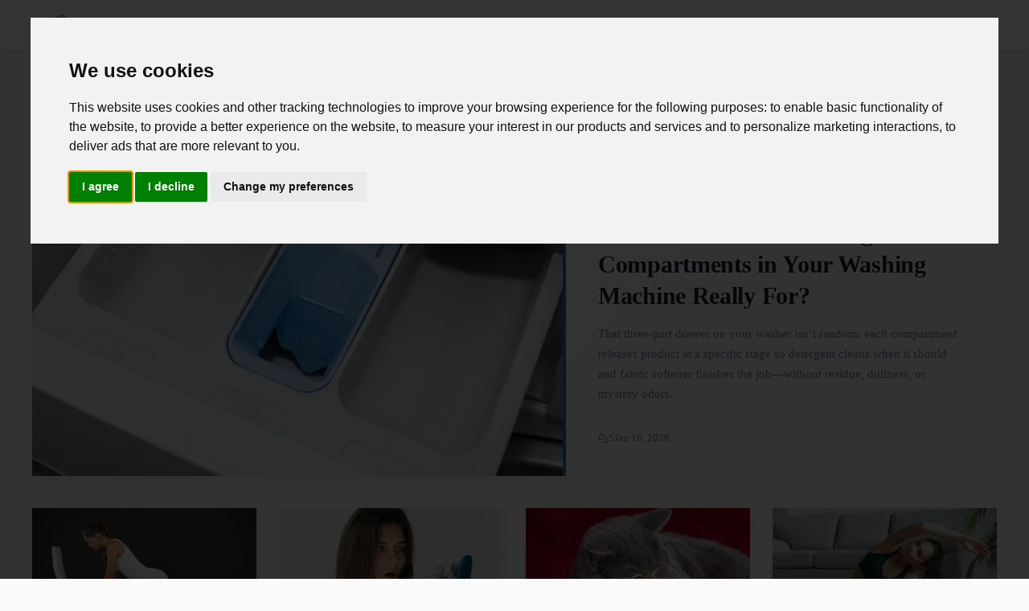

--- FILE ---
content_type: text/html; charset=utf-8
request_url: https://boutiquecz.ca/
body_size: 12490
content:
<!DOCTYPE html>
<html lang="en-US">
<head>
    <meta charset="UTF-8">
    <title>Bright Path Living</title>
    <meta name="viewport" content="width=device-width, initial-scale=1.0">
    <link rel="profile" href="https://gmpg.org/xfn/11">
    <style>@font-face{font-family:roboto slab;font-style:normal;font-weight:700;font-display:optional;src:url(https://fonts.gstatic.com/s/robotoslab/v36/BngMUXZYTXPIvIBgJJSb6ufD5qWr4xCCQ_k.woff2)format('woff2');unicode-range:U+100-2BA,U+2BD-2C5,U+2C7-2CC,U+2CE-2D7,U+2DD-2FF,U+304,U+308,U+329,U+1D00-1DBF,U+1E00-1E9F,U+1EF2-1EFF,U+2020,U+20A0-20AB,U+20AD-20C0,U+2113,U+2C60-2C7F,U+A720-A7FF}@font-face{font-family:roboto slab;font-style:normal;font-weight:700;font-display:optional;src:url(https://fonts.gstatic.com/s/robotoslab/v36/BngMUXZYTXPIvIBgJJSb6ufN5qWr4xCC.woff2)format('woff2');unicode-range:U+??,U+131,U+152-153,U+2BB-2BC,U+2C6,U+2DA,U+2DC,U+304,U+308,U+329,U+2000-206F,U+20AC,U+2122,U+2191,U+2193,U+2212,U+2215,U+FEFF,U+FFFD}@font-face{font-family:roboto slab;font-style:normal;font-weight:400;font-display:optional;src:url(https://fonts.gstatic.com/s/robotoslab/v36/BngMUXZYTXPIvIBgJJSb6ufA5qWr4xCCQ_k.woff2)format('woff2');unicode-range:U+460-52F,U+1C80-1C8A,U+20B4,U+2DE0-2DFF,U+A640-A69F,U+FE2E-FE2F}@font-face{font-family:roboto slab;font-style:normal;font-weight:400;font-display:optional;src:url(https://fonts.gstatic.com/s/robotoslab/v36/BngMUXZYTXPIvIBgJJSb6ufJ5qWr4xCCQ_k.woff2)format('woff2');unicode-range:U+301,U+400-45F,U+490-491,U+4B0-4B1,U+2116}@font-face{font-family:roboto slab;font-style:normal;font-weight:400;font-display:optional;src:url(https://fonts.gstatic.com/s/robotoslab/v36/BngMUXZYTXPIvIBgJJSb6ufD5qWr4xCCQ_k.woff2)format('woff2');unicode-range:U+100-2BA,U+2BD-2C5,U+2C7-2CC,U+2CE-2D7,U+2DD-2FF,U+304,U+308,U+329,U+1D00-1DBF,U+1E00-1E9F,U+1EF2-1EFF,U+2020,U+20A0-20AB,U+20AD-20C0,U+2113,U+2C60-2C7F,U+A720-A7FF}@font-face{font-family:roboto slab;font-style:normal;font-weight:400;font-display:optional;src:url(https://fonts.gstatic.com/s/robotoslab/v36/BngMUXZYTXPIvIBgJJSb6ufN5qWr4xCC.woff2)format('woff2');unicode-range:U+??,U+131,U+152-153,U+2BB-2BC,U+2C6,U+2DA,U+2DC,U+304,U+308,U+329,U+2000-206F,U+20AC,U+2122,U+2191,U+2193,U+2212,U+2215,U+FEFF,U+FFFD}@font-face{font-family:roboto slab;font-style:normal;font-weight:700;font-display:optional;src:url(https://fonts.gstatic.com/s/robotoslab/v36/BngMUXZYTXPIvIBgJJSb6ufA5qWr4xCCQ_k.woff2)format('woff2');unicode-range:U+460-52F,U+1C80-1C8A,U+20B4,U+2DE0-2DFF,U+A640-A69F,U+FE2E-FE2F}@font-face{font-family:roboto slab;font-style:normal;font-weight:700;font-display:optional;src:url(https://fonts.gstatic.com/s/robotoslab/v36/BngMUXZYTXPIvIBgJJSb6ufJ5qWr4xCCQ_k.woff2)format('woff2');unicode-range:U+301,U+400-45F,U+490-491,U+4B0-4B1,U+2116}@font-face{font-family:roboto slab;font-style:normal;font-weight:400;font-display:swap;src:url(https://fonts.gstatic.com/s/robotoslab/v36/BngbUXZYTXPIvIBgJJSb6s3BzlRRfKOFbvjojISmY2RjV9Su1caiTVo.woff2)format('woff2');unicode-range:U+1F??}@font-face{font-family:roboto slab;font-style:normal;font-weight:400;font-display:swap;src:url(https://fonts.gstatic.com/s/robotoslab/v36/BngbUXZYTXPIvIBgJJSb6s3BzlRRfKOFbvjojISmbGRjV9Su1caiTVo.woff2)format('woff2');unicode-range:U+370-377,U+37A-37F,U+384-38A,U+38C,U+38E-3A1,U+3A3-3FF}@font-face{font-family:adjusted palatino;src:local(Palatino);size-adjust:101%;ascent-override:95%;descent-override:normal;line-gap-override:0%}@font-face{font-family:adjusted georgia;src:local(Georgia);size-adjust:101%;ascent-override:95%;descent-override:normal;line-gap-override:0%}*,*::before,*::after{box-sizing:border-box}html{scroll-behavior:smooth}html,body{margin:0;padding:0;overflow-x:hidden}body{font-family:roboto slab,adjusted georgia,adjusted palatino,serif;background-color:var(--color-page-bg);color:var(--color-text-primary);line-height:1.7;font-size:16px}a{color:var(--color-primary);text-decoration:none;transition:color .2s ease}a:hover{color:var(--color-primary-hover)}img{max-width:100%;height:auto}.site-header{position:sticky;top:0;z-index:100;background-color:var(--color-section-bg);border-bottom:1px solid var(--color-border);box-shadow:0 1px 3px var(--color-shadow)}.header-container{max-width:1200px;margin:0 auto;display:flex;align-items:center;justify-content:space-between;padding:0 16px;height:64px}.site-logo{display:flex;align-items:center;gap:12px;text-decoration:none;color:var(--color-text-dark)}.site-logo__image{width:40px;height:40px;border-radius:4px}.site-logo__title{font-size:1.25rem;font-weight:700;letter-spacing:-.02em}.nav-desktop{display:none}.nav-desktop__list{display:flex;list-style:none;margin:0;padding:0;gap:24px}.nav-desktop__link{color:var(--color-text-secondary);font-size:.9rem;font-weight:500;padding:8px 0;border-bottom:2px solid transparent;transition:all .2s ease}.nav-desktop__link:hover{color:var(--color-text-dark);border-bottom-color:var(--color-primary)}.menu-toggle{display:flex;align-items:center;justify-content:center;width:40px;height:40px;background:0 0;border:none;cursor:pointer;color:var(--color-text-dark);font-size:24px}.nav-mobile{display:none;position:absolute;top:64px;left:0;right:0;background-color:var(--color-section-bg);border-bottom:1px solid var(--color-border);box-shadow:0 4px 6px var(--color-shadow);z-index:99}.nav-mobile.open{display:block}.nav-mobile__list{list-style:none;margin:0;padding:16px}.nav-mobile__item{border-bottom:1px solid var(--color-border-light)}.nav-mobile__item:last-child{border-bottom:none}.nav-mobile__link{display:block;padding:12px 0;color:var(--color-text-primary);font-weight:500}.nav-mobile__divider{height:1px;background-color:var(--color-border);margin:8px 0}.nav-mobile__section-title{font-size:.75rem;text-transform:uppercase;letter-spacing:.05em;color:var(--color-text-secondary);padding:12px 0 4px}.site-main{min-height:calc(100vh - 64px - 200px);padding:24px 16px}.container{max-width:1200px;margin:0 auto}.articles{max-width:1200px;margin:0 auto}.articles__header{margin-bottom:36px}.articles__title{font-size:1.4rem;font-weight:700;color:var(--color-text-dark);margin:0 0 8px;padding-bottom:14px;border-bottom:3px solid var(--color-primary);text-transform:uppercase;letter-spacing:.04em}.featured-card{display:block;background-color:var(--color-section-bg);border:none;border-radius:0;overflow:hidden;margin-bottom:40px;transition:transform .3s ease;box-shadow:0 2px 20px rgba(0,0,0,6%)}.featured-card:hover{transform:translateY(-4px);box-shadow:0 8px 30px rgba(0,0,0,.12)}.featured-card__image{width:100%;height:280px;object-fit:cover;filter:brightness(.95);transition:filter .3s ease}.featured-card:hover .featured-card__image{filter:brightness(1)}.featured-card__content{padding:28px 24px;border-left:4px solid var(--color-primary);background:linear-gradient(135deg,var(--color-section-bg) 0%,var(--color-page-bg) 100%)}.featured-card__category{display:inline-block;font-size:.7rem;text-transform:uppercase;letter-spacing:.12em;color:var(--color-white);background-color:var(--color-primary);padding:4px 10px;margin-bottom:12px}.featured-card__title{font-size:1.6rem;font-weight:700;color:var(--color-text-dark);margin:0 0 14px;line-height:1.35;letter-spacing:-.01em}.featured-card__excerpt{color:var(--color-text-secondary);font-size:.95rem;margin:0 0 18px;line-height:1.7}.featured-card__meta{display:flex;align-items:center;gap:20px;font-size:.8rem;color:var(--color-text-secondary);padding-top:14px;border-top:1px solid var(--color-border-light)}.featured-card__stat{display:flex;align-items:center;gap:6px}.articles__grid{display:grid;grid-template-columns:1fr;gap:24px}.card{display:flex;flex-direction:column;background-color:var(--color-section-bg);border:none;border-radius:0;overflow:hidden;transition:transform .25s ease,box-shadow .25s ease;box-shadow:0 1px 12px rgba(0,0,0,4%);position:relative}.card::after{content:'';position:absolute;bottom:0;left:0;width:100%;height:3px;background-color:var(--color-primary);transform:scaleX(0);transform-origin:left;transition:transform .3s ease}.card:hover{transform:translateY(-6px);box-shadow:0 12px 32px rgba(0,0,0,.1)}.card:hover::after{transform:scaleX(1)}.card-link{text-decoration:none;color:inherit}.card__image{width:100%;height:200px;object-fit:cover;transition:transform .4s ease}.card:hover .card__image{transform:scale(1.03)}.card__content{padding:20px;display:flex;flex-direction:column;flex-grow:1;background-color:var(--color-section-bg);position:relative;z-index:1}.card__category{font-size:.65rem;text-transform:uppercase;letter-spacing:.1em;color:var(--color-primary);font-weight:600;margin-bottom:8px}.card__title{font-size:1.05rem;font-weight:600;color:var(--color-text-dark);margin:0 0 12px;line-height:1.45;letter-spacing:-.01em}.card__meta{display:flex;align-items:center;gap:14px;font-size:.75rem;color:var(--color-text-secondary);margin-top:auto;padding-top:12px;border-top:1px solid var(--color-border-light)}.card__stat{display:flex;align-items:center;gap:5px}.trending{background:linear-gradient(to right,var(--color-page-bg),var(--color-section-bg));border:none;border-left:4px solid var(--color-primary);border-radius:0;padding:24px 28px;margin:40px 0;box-shadow:0 2px 16px rgba(0,0,0,4%)}.trending__title{font-size:.9rem;font-weight:700;color:var(--color-text-dark);margin:0 0 20px;padding-bottom:12px;border-bottom:1px solid var(--color-border-light);text-transform:uppercase;letter-spacing:.08em}.trending__grid{display:grid;grid-template-columns:1fr;gap:18px}.trending-card{display:flex;gap:16px;text-decoration:none;color:inherit;padding:8px;margin:-8px;transition:background-color .2s ease;border-radius:4px}.trending-card:hover{background-color:rgba(0,0,0,2%)}.trending-card__image{width:90px;height:68px;object-fit:cover;border-radius:0;flex-shrink:0;box-shadow:0 2px 8px rgba(0,0,0,8%)}.trending-card__title{font-size:.9rem;font-weight:600;color:var(--color-text-dark);margin:0;line-height:1.4}.pagination{display:flex;flex-direction:column;gap:12px;margin-top:32px;padding:0}.pagination__link{display:block;padding:14px 24px;text-align:center;font-weight:600;border-radius:6px;transition:all .2s ease}.pagination__link--prev{background-color:initial;color:var(--color-primary);border:2px solid var(--color-primary)}.pagination__link--next{background-color:var(--color-primary);color:var(--color-white);border:2px solid var(--color-primary)}.article-page{max-width:720px;margin:0 auto}.breadcrumb{display:flex;flex-wrap:wrap;align-items:center;list-style:none;margin:0 0 16px;padding:0;font-size:.85rem}.breadcrumb__item{display:flex;align-items:center}.breadcrumb__item+.breadcrumb__item::before{content:"›";margin:0 8px;color:var(--color-text-secondary)}.breadcrumb__link{color:var(--color-text-secondary)}.breadcrumb__link:hover{color:var(--color-primary)}.article__header{margin-bottom:32px}.article__category{display:inline-block;font-size:.75rem;text-transform:uppercase;letter-spacing:.05em;color:var(--color-primary);margin-bottom:12px}.article__title{font-size:2rem;font-weight:700;color:var(--color-text-dark);margin:0 0 16px;line-height:1.3}.article__meta{display:flex;flex-wrap:wrap;align-items:center;gap:16px;font-size:.85rem;color:var(--color-text-secondary);margin-bottom:20px}.article__meta-item{display:flex;align-items:center;gap:6px}.article__author{display:flex;align-items:center;gap:12px;padding:16px;background-color:var(--color-page-bg);border-radius:8px;margin-bottom:24px}.article__author-avatar{width:56px;height:56px;border-radius:50%;object-fit:cover}.article__author-info{flex:1}.article__author-name{font-weight:600;color:var(--color-text-dark);margin:0 0 4px}.article__author-role{font-size:.85rem;color:var(--color-text-secondary);margin:0}.article__author-socials{display:flex;gap:8px;margin-top:4px}.article__author-socials img{width:24px;height:24px}.article__share{display:flex;gap:8px;margin-bottom:24px}.article__body{font-size:1.1rem;line-height:1.8;color:var(--color-text-primary)}.article__body p{margin:0 0 1.5em}.article__body h2{font-size:1.5rem;font-weight:700;color:var(--color-text-dark);margin:2em 0 .75em;line-height:1.3}.article__body h3,.article__body h4{font-size:1.25rem;font-weight:600;color:var(--color-text-dark);margin:1.5em 0 .5em;line-height:1.4}.article__body a{color:var(--color-primary);text-decoration:underline;text-decoration-style:dotted}.article__body a:hover{text-decoration-style:solid}.article__body img{display:block;max-width:100%;height:auto;margin:1.5em 0;border-radius:4px}.article__body blockquote{margin:1.5em 0;padding:16px 20px;border-left:4px solid var(--color-primary);background-color:var(--color-page-bg);font-style:italic;color:var(--color-text-secondary)}.article__body ul,.article__body ol{margin:1em 0;padding-left:1.5em}.article__body li{margin-bottom:.5em}.article__body table{width:100%;border-collapse:collapse;margin:1.5em 0;font-size:.95rem;overflow-x:auto;display:table}.article__body th,.article__body td{padding:12px 16px;border:1px solid var(--color-border);text-align:left;white-space:normal;word-wrap:break-word;overflow-wrap:break-word;word-break:normal;hyphens:none}.article__body th{background-color:var(--color-page-bg);font-weight:600}.table-wrapper{width:100%;overflow-x:auto;-webkit-overflow-scrolling:touch;margin:1.5em 0}.table-wrapper table{margin:0;min-width:450px}.article__body iframe{width:100%;margin:1.5em 0}.article__navigation--list{background-color:var(--color-page-bg);border:1px solid var(--color-border);border-radius:8px;padding:16px;margin:1.5em 0}.article__navigation--list span{font-weight:600;color:var(--color-text-dark)}.article__navigation--list--list{margin:12px 0 0;padding-left:20px}.article__navigation--list--list li{margin-bottom:8px}#article__navigation--list-toggle{background:0 0;border:none;padding:0;color:var(--color-primary);cursor:pointer;display:flex;align-items:center;font-weight:600}.article__navigation--list-toggle-icon{width:1em;height:1em;margin-left:.5em;transition:transform .2s ease}#article__navigation--list-toggle[data-expanded=false] .article__navigation--list-toggle-icon{transform:rotate(180deg)}.article__content--relatedGrid,.article__content--promoteGrid{display:grid;grid-template-columns:1fr;gap:16px;margin:1.5em 0}.article__content--relatedGrid a,.article__content--promoteGrid a{text-decoration:none;color:inherit}.article__footer{margin-top:40px;padding-top:24px;border-top:1px solid var(--color-border)}.article__thanks{text-align:center;margin-bottom:24px}.article__thanks-span{display:block;font-size:1rem;color:var(--color-text-secondary);margin-bottom:16px}.suggested{margin-top:48px;padding-top:32px;border-top:1px solid var(--color-border)}.suggested__title{font-size:1.25rem;font-weight:700;color:var(--color-text-dark);margin:0 0 24px}.suggested__grid{display:grid;grid-template-columns:1fr;gap:20px}.suggested__grid .card{height:100%}.suggested__grid .card__content{flex:1;display:flex;flex-direction:column}.suggested__grid .card__title{flex:1;display:-webkit-box;-webkit-line-clamp:4;-webkit-box-orient:vertical;overflow:hidden}.comments{margin-top:48px;max-width:720px;margin-left:auto;margin-right:auto}.comments__title{font-size:1.25rem;font-weight:700;color:var(--color-text-dark);margin:0 0 24px;padding-bottom:12px;border-bottom:2px solid var(--color-primary)}.comments__form{display:flex;flex-direction:column;gap:12px;margin-bottom:32px}.comments__input,.comments__textarea{padding:12px 16px;border:1px solid var(--color-border);border-radius:6px;font-size:1rem;font-family:inherit;transition:border-color .2s ease}.comments__input:focus,.comments__textarea:focus{outline:none;border-color:var(--color-primary)}.comments__textarea{min-height:120px;resize:vertical}.comments__button{align-self:flex-start;padding:12px 24px;background-color:var(--color-primary);color:var(--color-white);border:none;border-radius:6px;font-size:1rem;font-weight:600;cursor:pointer;transition:background-color .2s ease}.comments__button:hover{background-color:var(--color-primary-hover)}.comments__item{padding:16px 0;border-bottom:1px solid var(--color-border-light)}.comments__author{font-weight:600;color:var(--color-text-dark);margin-right:12px}.comments__time{font-size:.85rem;color:var(--color-text-secondary)}.comments__text{margin:8px 0 0;color:var(--color-text-primary)}.authors{max-width:1200px;margin:0 auto}.authors__title{font-size:1.5rem;font-weight:700;color:var(--color-text-dark);margin:0 0 24px;padding-bottom:12px;border-bottom:2px solid var(--color-primary)}.authors__list{display:grid;grid-template-columns:1fr;gap:16px;list-style:none;margin:0;padding:0}.authors__item{background-color:var(--color-section-bg);border:1px solid var(--color-border);border-radius:8px;transition:box-shadow .2s ease}.authors__item:hover{box-shadow:0 4px 12px var(--color-shadow)}.authors__link{display:flex;align-items:center;gap:16px;padding:16px;text-decoration:none;color:inherit}.authors__avatar{width:64px;height:64px;border-radius:50%;object-fit:cover}.authors__info{flex:1}.authors__name{font-size:1.1rem;font-weight:600;color:var(--color-text-dark);margin:0 0 4px}.authors__role{font-size:.9rem;color:var(--color-text-secondary);margin:0}.contact{max-width:1200px;margin:0 auto}.contact__layout{display:flex;flex-direction:column;gap:24px}.contact__map{height:300px;border-radius:8px;overflow:hidden;border:1px solid var(--color-border)}.contact__map iframe{width:100%;height:100%;border:0}.contact__form-container{background-color:var(--color-section-bg);border:1px solid var(--color-border);border-radius:8px;padding:24px}.contact__form-container h1{font-size:1.5rem;font-weight:700;color:var(--color-text-dark);margin:0 0 24px}.contact__form{display:flex;flex-direction:column;gap:16px}.contact__form label{font-weight:500;color:var(--color-text-dark);margin-bottom:4px}.contact__form input,.contact__form textarea{padding:12px 16px;border:1px solid var(--color-border);border-radius:6px;font-size:1rem;font-family:inherit}.contact__form input:focus,.contact__form textarea:focus{outline:none;border-color:var(--color-primary)}.contact__form textarea{min-height:120px;resize:vertical}.contact__form button{padding:12px 24px;background-color:var(--color-primary);color:var(--color-white);border:none;border-radius:6px;font-size:1rem;font-weight:600;cursor:pointer;transition:background-color .2s ease;align-self:flex-start}.contact__form button:hover{background-color:var(--color-primary-hover)}.contact__success{padding:16px;background-color:#c6f6d5;color:#276749;border-radius:6px;margin-bottom:16px}.contact__info{margin-top:24px;padding-top:24px;border-top:1px solid var(--color-border);font-size:.9rem;color:var(--color-text-secondary)}.contact__info p{margin:4px 0}.contact__info a{color:var(--color-primary)}.legal{max-width:800px;margin:0 auto}.legal__content{background-color:var(--color-section-bg);border:1px solid var(--color-border);border-radius:8px;padding:32px}.legal__content h1,.legal__content h2,.legal__content h3{color:var(--color-text-dark)}.legal__content h1{font-size:1.75rem;margin:0 0 24px}.legal__content h2{font-size:1.25rem;margin:32px 0 16px}.legal__content p{margin:0 0 16px;line-height:1.7}.site-footer{background-color:var(--color-footer-bg);color:var(--color-footer-text);padding:40px 16px 24px;margin-top:48px}.footer-container{max-width:1200px;margin:0 auto;display:grid;grid-template-columns:1fr;gap:32px}.footer-section h3{font-size:1rem;font-weight:600;color:var(--color-footer-link-hover);margin:0 0 16px}.footer-about p{font-size:.9rem;line-height:1.6;margin:0}.footer-links{list-style:none;margin:0;padding:0}.footer-links li{margin-bottom:8px}.footer-links a{color:var(--color-footer-link);font-size:.9rem;transition:color .2s ease}.footer-links a:hover{color:var(--color-footer-link-hover)}.footer-bottom{grid-column:1/-1;text-align:center;padding-top:24px;border-top:1px solid rgba(255,255,255,.1);font-size:.85rem}.hidden{display:none!important}.stat-icon-s,.stat-icon-m{width:1em;height:1em;fill:currentColor}.separator--dotted{width:100%;height:0;margin:24px 0;border-top:1px dotted var(--color-border)}.lightbox{display:none;position:fixed;inset:0;justify-content:center;align-items:center;background:rgba(0,0,0,.9);z-index:10000}.lightbox--visible{display:flex}.lightbox__close{position:absolute;top:16px;right:16px;background:0 0;border:none;color:#fff;font-size:48px;cursor:pointer;z-index:10001}.lightbox__content{display:flex;justify-content:center;align-items:center;max-width:90%;max-height:90%}.lightbox__content img{max-width:100%;max-height:90vh;object-fit:contain}.no-select{user-select:none;-webkit-user-select:none}.ad-container{margin:24px 0;text-align:center}.article__underComments{margin-top:32px}@media(min-width:768px){.menu-toggle{display:none}.nav-desktop{display:block}.nav-mobile{display:none!important}.site-main{padding:40px 24px}.featured-card{display:grid;grid-template-columns:55% 45%}.featured-card__image{height:100%;min-height:340px}.featured-card__content{padding:36px 40px;display:flex;flex-direction:column;justify-content:center;border-left:4px solid var(--color-primary);border-top:none}.featured-card__title{font-size:1.85rem}.articles__grid{grid-template-columns:repeat(3,1fr);gap:28px}.card__image{height:180px}.trending__grid{grid-template-columns:repeat(2,1fr)}.pagination{flex-direction:row;justify-content:space-between}.pagination__link{min-width:160px}.article__title{font-size:2.5rem}.article__body{font-size:1.15rem}.article__content--relatedGrid,.article__content--promoteGrid{grid-template-columns:repeat(2,1fr)}.suggested__grid{grid-template-columns:repeat(2,1fr);gap:16px}.suggested__grid .card__image{height:140px}.suggested__grid .card__content{padding:14px}.suggested__grid .card__title{font-size:.9rem;-webkit-line-clamp:10}.authors__list{grid-template-columns:repeat(2,1fr)}.contact__layout{flex-direction:row}.contact__map{flex:1;height:auto;min-height:400px}.contact__form-container{flex:1}.footer-container{grid-template-columns:2fr 1fr 1fr}}@media(min-width:1200px){.articles__grid{grid-template-columns:repeat(4,1fr)}.trending__grid{grid-template-columns:repeat(4,1fr)}}.slot__anchorBottom{display:flex;justify-content:center;height:205px;width:100%}.anchorSlot{position:fixed;bottom:0;left:0;width:100%;height:110px;background:0 0;z-index:1000;display:flex;justify-content:center;align-items:center;overflow:visible;transform:translate3d(0,100%,0);transition:transform .14s ease-out,opacity .06s linear;opacity:0;will-change:transform,opacity;contain:layout;backface-visibility:hidden}.anchorSlot__close-btn{position:absolute;top:-18px;left:8px;width:38px;height:38px;background:var(--color-section-bg);color:var(--color-text-primary);border-radius:30%;z-index:1001;font-size:18px;cursor:pointer;border:1px solid;touch-action:manipulation;-webkit-tap-highlight-color:transparent}.anchorSlot__close-btn--closed{display:none}.anchorSlot__content{display:inline-block;height:110px;width:100vw;text-align:center}.anchorSlot--open{transform:translate3d(0,0,0);opacity:1;pointer-events:auto}.anchorSlot--closed{transform:translate3d(0,100%,0);opacity:0;pointer-events:none}</style>
    <style>:root {
    --color-page-bg: #FAFAFA;
    --color-section-bg: #FFFFFF;

    --color-text-primary: #2D3748;
    --color-text-secondary: #718096;
    --color-text-dark: #1A202C;
    --color-text-light: #FFFFFF;

    --color-primary: #2B6CB0;
    --color-primary-hover: #2C5282;
    --color-accent: #3182CE;

    --color-border: #E2E8F0;
    --color-border-light: #EDF2F7;
    --color-shadow: rgba(0, 0, 0, 0.08);

    --color-footer-bg: #1A202C;
    --color-footer-text: #A0AEC0;
    --color-footer-link: #CBD5E0;
    --color-footer-link-hover: #FFFFFF;

    --color-white: #FFFFFF;
    --color-success: #38A169;
    --color-warning: #D69E2E;
    --color-error: #E53E3E;
}</style>
    <link rel="apple-touch-icon" sizes="180x180" href="/apple-touch-icon.png">
    <link rel="icon" type="image/png" sizes="32x32" href="/favicon-32x32.png">
    <link rel="icon" type="image/png" sizes="16x16" href="/favicon-16x16.png">
    <link rel="hub" href="https://pubsubhubbub.appspot.com/">
    <link rel="alternate" type="application/rss+xml" title="Bright Path Living RSS Feed" href="https://boutiquecz.ca/rss.xml" />
    <link rel="manifest" href="/site.webmanifest">
    <meta name="robots" content="index, follow, max-snippet:-1, max-image-preview:large, max-video-preview:-1">
    
        <meta property="og:title" content="Bright Path Living">
        <meta name="description" content="Bright Path Living offers insightful guidance on wellness, financial planning, mental health, and career growth. We provide thoughtful perspectives on environmental issues, fitness, and social matters to help you navigate life with confidence and clarity. Discover practical tips and timely updates that empower your everyday journey.">
        <link rel="canonical" href="https://boutiquecz.ca"/>
    <meta itemprop="image" content="/logo.png">
    <meta property="og:image" content="/logo.png">
    <meta property="og:image:width" content="1000">
    <meta property="og:image:height" content="1000">
    <meta property="aiturec:image" content="/logo.png">
    <meta name="twitter:image" content="/logo.png">
    <meta name="twitter:card" content="summary_large_image">
    <meta property="og:locale" content="en-US">
    <meta property="og:type" content="website">
    <meta property="og:site_name" content="Bright Path Living">
</head>
<body>
<svg style="display: none" xmlns="http://www.w3.org/2000/svg">
    <symbol id="svg-views" viewBox="0 0 640 640"><path d="M320 144C254.8 144 201.2 173.6 160.1 211.7C121.6 247.5 95 290 81.4 320C95 350 121.6 392.5 160.1 428.3C201.2 466.4 254.8 496 320 496C385.2 496 438.8 466.4 479.9 428.3C518.4 392.5 545 350 558.6 320C545 290 518.4 247.5 479.9 211.7C438.8 173.6 385.2 144 320 144zM127.4 176.6C174.5 132.8 239.2 96 320 96C400.8 96 465.5 132.8 512.6 176.6C559.4 220.1 590.7 272 605.6 307.7C608.9 315.6 608.9 324.4 605.6 332.3C590.7 368 559.4 420 512.6 463.4C465.5 507.1 400.8 544 320 544C239.2 544 174.5 507.2 127.4 463.4C80.6 419.9 49.3 368 34.4 332.3C31.1 324.4 31.1 315.6 34.4 307.7C49.3 272 80.6 220 127.4 176.6zM320 400C364.2 400 400 364.2 400 320C400 290.4 383.9 264.5 360 250.7C358.6 310.4 310.4 358.6 250.7 360C264.5 383.9 290.4 400 320 400zM240.4 311.6C242.9 311.9 245.4 312 248 312C283.3 312 312 283.3 312 248C312 245.4 311.8 242.9 311.6 240.4C274.2 244.3 244.4 274.1 240.5 311.5zM286 196.6C296.8 193.6 308.2 192.1 319.9 192.1C328.7 192.1 337.4 193 345.7 194.7C346 194.8 346.2 194.8 346.5 194.9C404.4 207.1 447.9 258.6 447.9 320.1C447.9 390.8 390.6 448.1 319.9 448.1C258.3 448.1 206.9 404.6 194.7 346.7C192.9 338.1 191.9 329.2 191.9 320.1C191.9 309.1 193.3 298.3 195.9 288.1C196.1 287.4 196.2 286.8 196.4 286.2C208.3 242.8 242.5 208.6 285.9 196.7z"/></symbol>
    <symbol id="svg-comments" viewBox="0 0 640 640"><path d="M108.2 322.7C114.3 307.5 112.2 290.1 102.6 276.8C88.1 256.7 80 233.1 80 208C80 141.2 140.5 80 224 80C307.5 80 368 141.2 368 208C368 274.8 307.5 336 224 336C208.1 336 192.9 333.7 178.7 329.5C168.4 326.4 157.3 327 147.3 331L96.9 351.2L108.3 322.7zM32 208C32 243.8 43.6 277.1 63.7 304.8L33.9 379.2C32.6 382.4 32 385.8 32 389.2C32 404 44 416 58.8 416C62.2 416 65.6 415.3 68.8 414.1L165.1 375.6C183.7 381.1 203.5 384 224 384C330 384 416 305.2 416 208C416 110.8 330 32 224 32C118 32 32 110.8 32 208zM416 576C436.6 576 456.3 573 474.9 567.6L571.2 606.1C574.4 607.4 577.8 608 581.2 608C596 608 608 596 608 581.2C608 577.8 607.3 574.4 606.1 571.2L576.4 496.8C596.4 469 608.1 435.7 608.1 400C608.1 317.6 546.4 248.5 463.1 229.3C461.5 245.6 458 261.2 453 276.2C516.9 291 560.2 343.5 560.2 400.1C560.2 425.2 552.1 448.8 537.6 468.9C528 482.2 525.9 499.5 532 514.8L543.4 543.3L493 523.1C483 519.1 471.9 518.6 461.6 521.6C447.4 525.8 432.2 528.1 416.3 528.1C344.1 528.1 289.2 482.4 275.6 426.9C260 430.1 243.9 431.9 227.5 432.1C243.9 514 322.2 576.1 416.3 576.1z"/></symbol>
    <symbol id="svg-readTime" viewBox="0 0 640 640"><path d="M528 320C528 434.9 434.9 528 320 528C205.1 528 112 434.9 112 320C112 205.1 205.1 112 320 112C434.9 112 528 205.1 528 320zM64 320C64 461.4 178.6 576 320 576C461.4 576 576 461.4 576 320C576 178.6 461.4 64 320 64C178.6 64 64 178.6 64 320zM296 184L296 320C296 328 300 335.5 306.7 340L402.7 404C413.7 411.4 428.6 408.4 436 397.3C443.4 386.2 440.4 371.4 429.3 364L344 307.2L344 184C344 170.7 333.3 160 320 160C306.7 160 296 170.7 296 184z"/></symbol>
</svg>

<header class="site-header">
    <div class="header-container">
        <a href="/" class="site-logo">
            <img src="/logo-small.webp" alt="Bright Path Living" class="site-logo__image" width="40" height="40" />
            <span class="site-logo__title">Bright Path Living</span>
        </a>

        <nav class="nav-desktop">
            <ul class="nav-desktop__list">
                <li><a class="nav-desktop__link" href="/">Home</a></li>
                <li><a class="nav-desktop__link" href="/authors">Authors</a></li>
                <li><a class="nav-desktop__link" href="/contact">Contact</a></li>
                <li><a class="nav-desktop__link" href="/legal">Terms of Use</a></li>
            </ul>
        </nav>

        <button id="menuToggle" class="menu-toggle" aria-label="Menu">☰</button>
    </div>

    <nav id="navMobile" class="nav-mobile">
        <div class="nav-mobile__section-title">Categories</div>
        <ul class="nav-mobile__list">
            
                <li class="nav-mobile__item"><a class="nav-mobile__link" href="/articles/category/5033">Weather Updates</a></li>
            
                <li class="nav-mobile__item"><a class="nav-mobile__link" href="/articles/category/5032">Society &amp; Social Analysis</a></li>
            
                <li class="nav-mobile__item"><a class="nav-mobile__link" href="/articles/category/5031">Fitness &amp; Nutrition</a></li>
            
                <li class="nav-mobile__item"><a class="nav-mobile__link" href="/articles/category/5030">Mind &amp; Motivation</a></li>
            
                <li class="nav-mobile__item"><a class="nav-mobile__link" href="/articles/category/5029">Everyday Life Hacks</a></li>
            
                <li class="nav-mobile__item"><a class="nav-mobile__link" href="/articles/category/5028">Environment &amp; Sustainability</a></li>
            
                <li class="nav-mobile__item"><a class="nav-mobile__link" href="/articles/category/5027">Finance &amp; Career</a></li>
            
                <li class="nav-mobile__item"><a class="nav-mobile__link" href="/articles/category/5026">Health &amp; Wellness</a></li>
            
        </ul>
        <div class="nav-mobile__divider"></div>
        <div class="nav-mobile__section-title">Menu</div>
        <ul class="nav-mobile__list">
            <li class="nav-mobile__item"><a class="nav-mobile__link" href="/">Home</a></li>
            <li class="nav-mobile__item"><a class="nav-mobile__link" href="/authors">Authors</a></li>
            <li class="nav-mobile__item"><a class="nav-mobile__link" href="/contact">Contact</a></li>
            <li class="nav-mobile__item"><a class="nav-mobile__link" href="/legal">Terms of Use</a></li>
        </ul>
    </nav>
</header>
<script type="text/javascript">
    document.addEventListener('DOMContentLoaded', () => {
        const toggle = document.getElementById('menuToggle');
        const nav = document.getElementById('navMobile');
        toggle.addEventListener('click', () => {
            nav.classList.toggle('open');
            toggle.textContent = nav.classList.contains('open') ? '✕' : '☰';
        }, { passive: true });
    });
</script>
<main class="site-main">
    <div class="articles">
        <div class="articles__header">
            
            <h1 class="articles__title">Trending now</h1>
            
        </div>
            <a href="/article/what-are-the-three-detergent-compartments-in-your-washing-machine-really-for" class="featured-card">
                <picture><source type="image/webp" srcset="/media/240/cW3OMLBPlqY.webp 240w, /media/360/cW3OMLBPlqY.webp 360w, /media/480/cW3OMLBPlqY.webp 480w, /media/640/cW3OMLBPlqY.webp 640w, /media/720/cW3OMLBPlqY.webp 720w, /media/768/cW3OMLBPlqY.webp 768w, /media/1024/cW3OMLBPlqY.webp 1024w, /media/1200/cW3OMLBPlqY.webp 1200w, /media/1536/cW3OMLBPlqY.webp 1536w, /media/1920/cW3OMLBPlqY.webp 1920w" sizes="(max-width:768px)100vw,50vw"><img src="/media/240/cW3OMLBPlqY.webp" srcset="/media/240/cW3OMLBPlqY.webp 240w, /media/360/cW3OMLBPlqY.webp 360w, /media/480/cW3OMLBPlqY.webp 480w, /media/640/cW3OMLBPlqY.webp 640w, /media/720/cW3OMLBPlqY.webp 720w, /media/768/cW3OMLBPlqY.webp 768w, /media/1024/cW3OMLBPlqY.webp 1024w, /media/1200/cW3OMLBPlqY.webp 1200w, /media/1536/cW3OMLBPlqY.webp 1536w, /media/1920/cW3OMLBPlqY.webp 1920w" sizes="(max-width:768px)100vw,50vw" width="1920" height="1080" alt="What Are the Three Detergent Compartments in Your Washing Machine Really For?" class="featured-card__image" fetchpriority="high"></picture>
                <div class="featured-card__content">
                    <span class="featured-card__category">Everyday Life Hacks</span>
                    <h2 class="featured-card__title">What Are the Three Detergent Compartments in Your Washing Machine Really For?</h2>
                    <p class="featured-card__excerpt">That three-part drawer on your washer isn’t random: each compartment releases product at a specific stage so detergent cleans when it should and fabric softener finishes the job—without residue, dullness, or mystery odors.</p>
                    <div class="featured-card__meta">
                        <span class="featured-card__stat"><svg class="stat-icon-s"><use href="#svg-comments"></use></svg> 5</span>
                        <time datetime="2026-01-16 13:14:54">Jan 16, 2026</time>
                    </div>
                </div>
            </a>

        <div class="articles__grid">
                <a href="/article/how-to-lose-belly-fat-6-simple-but-highly-effective-exercises-you-can-do-at-home" class="card-link">
                    <article class="card">
                            <picture><source type="image/webp" srcset="/media/240/HjXYCDjWjaQ.webp 240w, /media/360/HjXYCDjWjaQ.webp 360w, /media/480/HjXYCDjWjaQ.webp 480w, /media/640/HjXYCDjWjaQ.webp 640w, /media/720/HjXYCDjWjaQ.webp 720w, /media/768/HjXYCDjWjaQ.webp 768w, /media/1024/HjXYCDjWjaQ.webp 1024w, /media/1200/HjXYCDjWjaQ.webp 1200w, /media/1536/HjXYCDjWjaQ.webp 1536w, /media/1920/HjXYCDjWjaQ.webp 1920w" sizes="(max-width:768px)100vw,(max-width:1200px)33vw,25vw"><img src="/media/240/HjXYCDjWjaQ.webp" srcset="/media/240/HjXYCDjWjaQ.webp 240w, /media/360/HjXYCDjWjaQ.webp 360w, /media/480/HjXYCDjWjaQ.webp 480w, /media/640/HjXYCDjWjaQ.webp 640w, /media/720/HjXYCDjWjaQ.webp 720w, /media/768/HjXYCDjWjaQ.webp 768w, /media/1024/HjXYCDjWjaQ.webp 1024w, /media/1200/HjXYCDjWjaQ.webp 1200w, /media/1536/HjXYCDjWjaQ.webp 1536w, /media/1920/HjXYCDjWjaQ.webp 1920w" sizes="(max-width:768px)100vw,(max-width:1200px)33vw,25vw" width="1920" height="1080" alt="How to Lose Belly Fat: 6 Simple but Highly Effective Exercises You Can Do at Home" class="card__image" fetchpriority="high"></picture>
                        <div class="card__content">
                            <span class="card__category">Fitness &amp; Nutrition</span>
                            <h3 class="card__title">How to Lose Belly Fat: 6 Simple but Highly Effective Exercises You Can Do at Home</h3>
                            <div class="card__meta">
                                <span class="card__stat"><svg class="stat-icon-s"><use href="#svg-comments"></use></svg> 4</span>
                                <time datetime="2026-01-16 12:04:10">Jan 16</time>
                            </div>
                        </div>
                    </article>
                </a>
                <a href="/article/certain-foods-and-drinks-may-contribute-to-hair-loss-study-finds" class="card-link">
                    <article class="card">
                            <picture><source type="image/webp" srcset="/media/240/a7LXSd5wIUE.webp 240w, /media/360/a7LXSd5wIUE.webp 360w, /media/480/a7LXSd5wIUE.webp 480w, /media/640/a7LXSd5wIUE.webp 640w, /media/720/a7LXSd5wIUE.webp 720w, /media/768/a7LXSd5wIUE.webp 768w, /media/1024/a7LXSd5wIUE.webp 1024w, /media/1200/a7LXSd5wIUE.webp 1200w, /media/1536/a7LXSd5wIUE.webp 1536w, /media/1920/a7LXSd5wIUE.webp 1920w" sizes="(max-width:768px)100vw,(max-width:1200px)33vw,25vw"><img src="/media/240/a7LXSd5wIUE.webp" srcset="/media/240/a7LXSd5wIUE.webp 240w, /media/360/a7LXSd5wIUE.webp 360w, /media/480/a7LXSd5wIUE.webp 480w, /media/640/a7LXSd5wIUE.webp 640w, /media/720/a7LXSd5wIUE.webp 720w, /media/768/a7LXSd5wIUE.webp 768w, /media/1024/a7LXSd5wIUE.webp 1024w, /media/1200/a7LXSd5wIUE.webp 1200w, /media/1536/a7LXSd5wIUE.webp 1536w, /media/1920/a7LXSd5wIUE.webp 1920w" sizes="(max-width:768px)100vw,(max-width:1200px)33vw,25vw" width="1920" height="1080" alt="Certain Foods and Drinks May Contribute to Hair Loss, Study Finds" class="card__image" loading="lazy" decoding="async"></picture>
                        <div class="card__content">
                            <span class="card__category">Health &amp; Wellness</span>
                            <h3 class="card__title">Certain Foods and Drinks May Contribute to Hair Loss, Study Finds</h3>
                            <div class="card__meta">
                                <span class="card__stat"><svg class="stat-icon-s"><use href="#svg-comments"></use></svg> 4</span>
                                <time datetime="2026-01-16 11:26:01">Jan 16</time>
                            </div>
                        </div>
                    </article>
                </a>
                <a href="/article/3-ways-to-tell-if-your-cat-is-smart" class="card-link">
                    <article class="card">
                            <picture><source type="image/webp" srcset="/media/240/9Xk9ja5tfFY.webp 240w, /media/360/9Xk9ja5tfFY.webp 360w, /media/480/9Xk9ja5tfFY.webp 480w, /media/640/9Xk9ja5tfFY.webp 640w, /media/720/9Xk9ja5tfFY.webp 720w, /media/768/9Xk9ja5tfFY.webp 768w, /media/1024/9Xk9ja5tfFY.webp 1024w, /media/1200/9Xk9ja5tfFY.webp 1200w, /media/1536/9Xk9ja5tfFY.webp 1536w, /media/1920/9Xk9ja5tfFY.webp 1920w" sizes="(max-width:768px)100vw,(max-width:1200px)33vw,25vw"><img src="/media/240/9Xk9ja5tfFY.webp" srcset="/media/240/9Xk9ja5tfFY.webp 240w, /media/360/9Xk9ja5tfFY.webp 360w, /media/480/9Xk9ja5tfFY.webp 480w, /media/640/9Xk9ja5tfFY.webp 640w, /media/720/9Xk9ja5tfFY.webp 720w, /media/768/9Xk9ja5tfFY.webp 768w, /media/1024/9Xk9ja5tfFY.webp 1024w, /media/1200/9Xk9ja5tfFY.webp 1200w, /media/1536/9Xk9ja5tfFY.webp 1536w, /media/1920/9Xk9ja5tfFY.webp 1920w" sizes="(max-width:768px)100vw,(max-width:1200px)33vw,25vw" width="1920" height="1080" alt="3 Ways to Tell if Your Cat Is Smart" class="card__image" loading="lazy" decoding="async"></picture>
                        <div class="card__content">
                            <span class="card__category">Everyday Life Hacks</span>
                            <h3 class="card__title">3 Ways to Tell if Your Cat Is Smart</h3>
                            <div class="card__meta">
                                <span class="card__stat"><svg class="stat-icon-s"><use href="#svg-comments"></use></svg> 2</span>
                                <time datetime="2026-01-16 10:24:54">Jan 16</time>
                            </div>
                        </div>
                    </article>
                </a>
                <a href="/article/morning-or-evening-workouts-find-out-when-exercise-delivers-the-best-results" class="card-link">
                    <article class="card">
                            <picture><source type="image/webp" srcset="/media/240/h23EeASFR2w.webp 240w, /media/360/h23EeASFR2w.webp 360w, /media/480/h23EeASFR2w.webp 480w, /media/640/h23EeASFR2w.webp 640w, /media/720/h23EeASFR2w.webp 720w, /media/768/h23EeASFR2w.webp 768w, /media/1024/h23EeASFR2w.webp 1024w, /media/1200/h23EeASFR2w.webp 1200w, /media/1536/h23EeASFR2w.webp 1536w, /media/1920/h23EeASFR2w.webp 1920w" sizes="(max-width:768px)100vw,(max-width:1200px)33vw,25vw"><img src="/media/240/h23EeASFR2w.webp" srcset="/media/240/h23EeASFR2w.webp 240w, /media/360/h23EeASFR2w.webp 360w, /media/480/h23EeASFR2w.webp 480w, /media/640/h23EeASFR2w.webp 640w, /media/720/h23EeASFR2w.webp 720w, /media/768/h23EeASFR2w.webp 768w, /media/1024/h23EeASFR2w.webp 1024w, /media/1200/h23EeASFR2w.webp 1200w, /media/1536/h23EeASFR2w.webp 1536w, /media/1920/h23EeASFR2w.webp 1920w" sizes="(max-width:768px)100vw,(max-width:1200px)33vw,25vw" width="1920" height="1080" alt="Morning or Evening Workouts? Find Out When Exercise Delivers the Best Results." class="card__image" loading="lazy" decoding="async"></picture>
                        <div class="card__content">
                            <span class="card__category">Fitness &amp; Nutrition</span>
                            <h3 class="card__title">Morning or Evening Workouts? Find Out When Exercise Delivers the Best Results.</h3>
                            <div class="card__meta">
                                <span class="card__stat"><svg class="stat-icon-s"><use href="#svg-comments"></use></svg> 2</span>
                                <time datetime="2026-01-16 09:19:00">Jan 16</time>
                            </div>
                        </div>
                    </article>
                </a>
                <a href="/article/many-people-dont-know-why-you-shouldnt-wipe-the-toilet-seat-with-toilet-paper" class="card-link">
                    <article class="card">
                            <picture><source type="image/webp" srcset="/media/240/feHJaNBkXqE.webp 240w, /media/360/feHJaNBkXqE.webp 360w, /media/480/feHJaNBkXqE.webp 480w, /media/640/feHJaNBkXqE.webp 640w, /media/720/feHJaNBkXqE.webp 720w, /media/768/feHJaNBkXqE.webp 768w, /media/1024/feHJaNBkXqE.webp 1024w, /media/1200/feHJaNBkXqE.webp 1200w, /media/1536/feHJaNBkXqE.webp 1536w, /media/1920/feHJaNBkXqE.webp 1920w" sizes="(max-width:768px)100vw,(max-width:1200px)33vw,25vw"><img src="/media/240/feHJaNBkXqE.webp" srcset="/media/240/feHJaNBkXqE.webp 240w, /media/360/feHJaNBkXqE.webp 360w, /media/480/feHJaNBkXqE.webp 480w, /media/640/feHJaNBkXqE.webp 640w, /media/720/feHJaNBkXqE.webp 720w, /media/768/feHJaNBkXqE.webp 768w, /media/1024/feHJaNBkXqE.webp 1024w, /media/1200/feHJaNBkXqE.webp 1200w, /media/1536/feHJaNBkXqE.webp 1536w, /media/1920/feHJaNBkXqE.webp 1920w" sizes="(max-width:768px)100vw,(max-width:1200px)33vw,25vw" width="1920" height="1080" alt="Many people don’t know why you shouldn’t wipe the toilet seat with toilet paper." class="card__image" loading="lazy" decoding="async"></picture>
                        <div class="card__content">
                            <span class="card__category">Everyday Life Hacks</span>
                            <h3 class="card__title">Many people don’t know why you shouldn’t wipe the toilet seat with toilet paper.</h3>
                            <div class="card__meta">
                                <span class="card__stat"><svg class="stat-icon-s"><use href="#svg-comments"></use></svg> 5</span>
                                <time datetime="2026-01-16 04:33:24">Jan 16</time>
                            </div>
                        </div>
                    </article>
                </a>
                <a href="/article/a-geologist-spent-two-months-underground-in-a-cave-and-unexpectedly-discovered-a-new-field-of-science" class="card-link">
                    <article class="card">
                            <picture><source type="image/webp" srcset="/media/240/EHIDb8EtWnE.webp 240w, /media/360/EHIDb8EtWnE.webp 360w, /media/480/EHIDb8EtWnE.webp 480w, /media/640/EHIDb8EtWnE.webp 640w, /media/720/EHIDb8EtWnE.webp 720w, /media/768/EHIDb8EtWnE.webp 768w, /media/1024/EHIDb8EtWnE.webp 1024w, /media/1200/EHIDb8EtWnE.webp 1200w, /media/1536/EHIDb8EtWnE.webp 1536w, /media/1920/EHIDb8EtWnE.webp 1920w" sizes="(max-width:768px)100vw,(max-width:1200px)33vw,25vw"><img src="/media/240/EHIDb8EtWnE.webp" srcset="/media/240/EHIDb8EtWnE.webp 240w, /media/360/EHIDb8EtWnE.webp 360w, /media/480/EHIDb8EtWnE.webp 480w, /media/640/EHIDb8EtWnE.webp 640w, /media/720/EHIDb8EtWnE.webp 720w, /media/768/EHIDb8EtWnE.webp 768w, /media/1024/EHIDb8EtWnE.webp 1024w, /media/1200/EHIDb8EtWnE.webp 1200w, /media/1536/EHIDb8EtWnE.webp 1536w, /media/1920/EHIDb8EtWnE.webp 1920w" sizes="(max-width:768px)100vw,(max-width:1200px)33vw,25vw" width="1920" height="1080" alt="A geologist spent two months underground in a cave and unexpectedly discovered a new field of science" class="card__image" loading="lazy" decoding="async"></picture>
                        <div class="card__content">
                            <span class="card__category">Health &amp; Wellness</span>
                            <h3 class="card__title">A geologist spent two months underground in a cave and unexpectedly discovered a new field of science</h3>
                            <div class="card__meta">
                                <span class="card__stat"><svg class="stat-icon-s"><use href="#svg-comments"></use></svg> 5</span>
                                <time datetime="2026-01-16 02:04:12">Jan 16</time>
                            </div>
                        </div>
                    </article>
                </a>
        </div>
        <div class="trending">
            <h2 class="trending__title">Suggested Articles</h2>
            <div class="trending__grid">
                <a href="/article/people-who-look-much-younger-than-their-age-avoid-these-6-habits" class="trending-card">
                    <picture><source type="image/webp" srcset="/media/240/Lv3ckvhxd3Q.webp 240w, /media/360/Lv3ckvhxd3Q.webp 360w, /media/480/Lv3ckvhxd3Q.webp 480w, /media/640/Lv3ckvhxd3Q.webp 640w, /media/720/Lv3ckvhxd3Q.webp 720w, /media/768/Lv3ckvhxd3Q.webp 768w, /media/1024/Lv3ckvhxd3Q.webp 1024w, /media/1200/Lv3ckvhxd3Q.webp 1200w, /media/1536/Lv3ckvhxd3Q.webp 1536w, /media/1920/Lv3ckvhxd3Q.webp 1920w" sizes="80px"><img src="/media/240/Lv3ckvhxd3Q.webp" srcset="/media/240/Lv3ckvhxd3Q.webp 240w, /media/360/Lv3ckvhxd3Q.webp 360w, /media/480/Lv3ckvhxd3Q.webp 480w, /media/640/Lv3ckvhxd3Q.webp 640w, /media/720/Lv3ckvhxd3Q.webp 720w, /media/768/Lv3ckvhxd3Q.webp 768w, /media/1024/Lv3ckvhxd3Q.webp 1024w, /media/1200/Lv3ckvhxd3Q.webp 1200w, /media/1536/Lv3ckvhxd3Q.webp 1536w, /media/1920/Lv3ckvhxd3Q.webp 1920w" sizes="80px" width="1920" height="1080" alt="People who look much younger than their age avoid these 6 habits" class="trending-card__image" loading="lazy" decoding="async"></picture>
                    <h3 class="trending-card__title">People who look much younger than their age avoid these 6 habits</h3>
                </a>
                <a href="/article/can-you-boil-eggs-after-the-expiration-date" class="trending-card">
                    <picture><source type="image/webp" srcset="/media/240/agTgeuAD3iw.webp 240w, /media/360/agTgeuAD3iw.webp 360w, /media/480/agTgeuAD3iw.webp 480w, /media/640/agTgeuAD3iw.webp 640w, /media/720/agTgeuAD3iw.webp 720w, /media/768/agTgeuAD3iw.webp 768w, /media/1024/agTgeuAD3iw.webp 1024w, /media/1200/agTgeuAD3iw.webp 1200w, /media/1536/agTgeuAD3iw.webp 1536w, /media/1920/agTgeuAD3iw.webp 1920w" sizes="80px"><img src="/media/240/agTgeuAD3iw.webp" srcset="/media/240/agTgeuAD3iw.webp 240w, /media/360/agTgeuAD3iw.webp 360w, /media/480/agTgeuAD3iw.webp 480w, /media/640/agTgeuAD3iw.webp 640w, /media/720/agTgeuAD3iw.webp 720w, /media/768/agTgeuAD3iw.webp 768w, /media/1024/agTgeuAD3iw.webp 1024w, /media/1200/agTgeuAD3iw.webp 1200w, /media/1536/agTgeuAD3iw.webp 1536w, /media/1920/agTgeuAD3iw.webp 1920w" sizes="80px" width="1920" height="1080" alt="Can You Boil Eggs After the Expiration Date?" class="trending-card__image" loading="lazy" decoding="async"></picture>
                    <h3 class="trending-card__title">Can You Boil Eggs After the Expiration Date?</h3>
                </a>
                <a href="/article/what-are-the-three-detergent-compartments-in-your-washing-machine-really-for" class="trending-card">
                    <picture><source type="image/webp" srcset="/media/240/cW3OMLBPlqY.webp 240w, /media/360/cW3OMLBPlqY.webp 360w, /media/480/cW3OMLBPlqY.webp 480w, /media/640/cW3OMLBPlqY.webp 640w, /media/720/cW3OMLBPlqY.webp 720w, /media/768/cW3OMLBPlqY.webp 768w, /media/1024/cW3OMLBPlqY.webp 1024w, /media/1200/cW3OMLBPlqY.webp 1200w, /media/1536/cW3OMLBPlqY.webp 1536w, /media/1920/cW3OMLBPlqY.webp 1920w" sizes="80px"><img src="/media/240/cW3OMLBPlqY.webp" srcset="/media/240/cW3OMLBPlqY.webp 240w, /media/360/cW3OMLBPlqY.webp 360w, /media/480/cW3OMLBPlqY.webp 480w, /media/640/cW3OMLBPlqY.webp 640w, /media/720/cW3OMLBPlqY.webp 720w, /media/768/cW3OMLBPlqY.webp 768w, /media/1024/cW3OMLBPlqY.webp 1024w, /media/1200/cW3OMLBPlqY.webp 1200w, /media/1536/cW3OMLBPlqY.webp 1536w, /media/1920/cW3OMLBPlqY.webp 1920w" sizes="80px" width="1920" height="1080" alt="What Are the Three Detergent Compartments in Your Washing Machine Really For?" class="trending-card__image" loading="lazy" decoding="async"></picture>
                    <h3 class="trending-card__title">What Are the Three Detergent Compartments in Your Washing Machine Really For?</h3>
                </a>
                <a href="/article/how-to-lose-belly-fat-6-simple-but-highly-effective-exercises-you-can-do-at-home" class="trending-card">
                    <picture><source type="image/webp" srcset="/media/240/HjXYCDjWjaQ.webp 240w, /media/360/HjXYCDjWjaQ.webp 360w, /media/480/HjXYCDjWjaQ.webp 480w, /media/640/HjXYCDjWjaQ.webp 640w, /media/720/HjXYCDjWjaQ.webp 720w, /media/768/HjXYCDjWjaQ.webp 768w, /media/1024/HjXYCDjWjaQ.webp 1024w, /media/1200/HjXYCDjWjaQ.webp 1200w, /media/1536/HjXYCDjWjaQ.webp 1536w, /media/1920/HjXYCDjWjaQ.webp 1920w" sizes="80px"><img src="/media/240/HjXYCDjWjaQ.webp" srcset="/media/240/HjXYCDjWjaQ.webp 240w, /media/360/HjXYCDjWjaQ.webp 360w, /media/480/HjXYCDjWjaQ.webp 480w, /media/640/HjXYCDjWjaQ.webp 640w, /media/720/HjXYCDjWjaQ.webp 720w, /media/768/HjXYCDjWjaQ.webp 768w, /media/1024/HjXYCDjWjaQ.webp 1024w, /media/1200/HjXYCDjWjaQ.webp 1200w, /media/1536/HjXYCDjWjaQ.webp 1536w, /media/1920/HjXYCDjWjaQ.webp 1920w" sizes="80px" width="1920" height="1080" alt="How to Lose Belly Fat: 6 Simple but Highly Effective Exercises You Can Do at Home" class="trending-card__image" loading="lazy" decoding="async"></picture>
                    <h3 class="trending-card__title">How to Lose Belly Fat: 6 Simple but Highly Effective Exercises You Can Do at Home</h3>
                </a>
            </div>
        </div>
        <div class="articles__grid">
            <a href="/article/people-who-look-much-younger-than-their-age-avoid-these-6-habits" class="card-link">
                <article class="card">
                    <picture><source type="image/webp" srcset="/media/240/Lv3ckvhxd3Q.webp 240w, /media/360/Lv3ckvhxd3Q.webp 360w, /media/480/Lv3ckvhxd3Q.webp 480w, /media/640/Lv3ckvhxd3Q.webp 640w, /media/720/Lv3ckvhxd3Q.webp 720w, /media/768/Lv3ckvhxd3Q.webp 768w, /media/1024/Lv3ckvhxd3Q.webp 1024w, /media/1200/Lv3ckvhxd3Q.webp 1200w, /media/1536/Lv3ckvhxd3Q.webp 1536w, /media/1920/Lv3ckvhxd3Q.webp 1920w" sizes="(max-width:768px)100vw,(max-width:1200px)33vw,25vw"><img src="/media/240/Lv3ckvhxd3Q.webp" srcset="/media/240/Lv3ckvhxd3Q.webp 240w, /media/360/Lv3ckvhxd3Q.webp 360w, /media/480/Lv3ckvhxd3Q.webp 480w, /media/640/Lv3ckvhxd3Q.webp 640w, /media/720/Lv3ckvhxd3Q.webp 720w, /media/768/Lv3ckvhxd3Q.webp 768w, /media/1024/Lv3ckvhxd3Q.webp 1024w, /media/1200/Lv3ckvhxd3Q.webp 1200w, /media/1536/Lv3ckvhxd3Q.webp 1536w, /media/1920/Lv3ckvhxd3Q.webp 1920w" sizes="(max-width:768px)100vw,(max-width:1200px)33vw,25vw" width="1920" height="1080" alt="People who look much younger than their age avoid these 6 habits" class="card__image" loading="lazy" decoding="async"></picture>
                    <div class="card__content">
                        <span class="card__category">Health &amp; Wellness</span>
                        <h3 class="card__title">People who look much younger than their age avoid these 6 habits</h3>
                        <div class="card__meta">
                            <span class="card__stat"><svg class="stat-icon-s"><use href="#svg-comments"></use></svg> 4</span>
                            <time datetime="2026-01-16 01:31:58">Jan 16</time>
                        </div>
                    </div>
                </article>
            </a>
            <a href="/article/five-best-workout-methods-that-burn-fat-faster-than-running-for-people-over-50" class="card-link">
                <article class="card">
                    <picture><source type="image/webp" srcset="/media/240/O_OufA7C61w.webp 240w, /media/360/O_OufA7C61w.webp 360w, /media/480/O_OufA7C61w.webp 480w, /media/640/O_OufA7C61w.webp 640w, /media/720/O_OufA7C61w.webp 720w, /media/768/O_OufA7C61w.webp 768w, /media/1024/O_OufA7C61w.webp 1024w, /media/1200/O_OufA7C61w.webp 1200w, /media/1536/O_OufA7C61w.webp 1536w, /media/1920/O_OufA7C61w.webp 1920w" sizes="(max-width:768px)100vw,(max-width:1200px)33vw,25vw"><img src="/media/240/O_OufA7C61w.webp" srcset="/media/240/O_OufA7C61w.webp 240w, /media/360/O_OufA7C61w.webp 360w, /media/480/O_OufA7C61w.webp 480w, /media/640/O_OufA7C61w.webp 640w, /media/720/O_OufA7C61w.webp 720w, /media/768/O_OufA7C61w.webp 768w, /media/1024/O_OufA7C61w.webp 1024w, /media/1200/O_OufA7C61w.webp 1200w, /media/1536/O_OufA7C61w.webp 1536w, /media/1920/O_OufA7C61w.webp 1920w" sizes="(max-width:768px)100vw,(max-width:1200px)33vw,25vw" width="1920" height="1080" alt="Five Best Workout Methods That Burn Fat Faster Than Running for People Over 50" class="card__image" loading="lazy" decoding="async"></picture>
                    <div class="card__content">
                        <span class="card__category">Fitness &amp; Nutrition</span>
                        <h3 class="card__title">Five Best Workout Methods That Burn Fat Faster Than Running for People Over 50</h3>
                        <div class="card__meta">
                            <span class="card__stat"><svg class="stat-icon-s"><use href="#svg-comments"></use></svg> 3</span>
                            <time datetime="2026-01-16 00:17:11">Jan 16</time>
                        </div>
                    </div>
                </article>
            </a>
            <a href="/article/why-does-avocado-turn-brown-quickly-and-is-it-safe-to-eat-it-like-that" class="card-link">
                <article class="card">
                    <picture><source type="image/webp" srcset="/media/240/jsZeHZF2xkI.webp 240w, /media/360/jsZeHZF2xkI.webp 360w, /media/480/jsZeHZF2xkI.webp 480w, /media/640/jsZeHZF2xkI.webp 640w, /media/720/jsZeHZF2xkI.webp 720w, /media/768/jsZeHZF2xkI.webp 768w, /media/1024/jsZeHZF2xkI.webp 1024w, /media/1200/jsZeHZF2xkI.webp 1200w, /media/1536/jsZeHZF2xkI.webp 1536w, /media/1920/jsZeHZF2xkI.webp 1920w" sizes="(max-width:768px)100vw,(max-width:1200px)33vw,25vw"><img src="/media/240/jsZeHZF2xkI.webp" srcset="/media/240/jsZeHZF2xkI.webp 240w, /media/360/jsZeHZF2xkI.webp 360w, /media/480/jsZeHZF2xkI.webp 480w, /media/640/jsZeHZF2xkI.webp 640w, /media/720/jsZeHZF2xkI.webp 720w, /media/768/jsZeHZF2xkI.webp 768w, /media/1024/jsZeHZF2xkI.webp 1024w, /media/1200/jsZeHZF2xkI.webp 1200w, /media/1536/jsZeHZF2xkI.webp 1536w, /media/1920/jsZeHZF2xkI.webp 1920w" sizes="(max-width:768px)100vw,(max-width:1200px)33vw,25vw" width="1920" height="1080" alt="Why does avocado turn brown quickly, and is it safe to eat it like that?" class="card__image" loading="lazy" decoding="async"></picture>
                    <div class="card__content">
                        <span class="card__category">Health &amp; Wellness</span>
                        <h3 class="card__title">Why does avocado turn brown quickly, and is it safe to eat it like that?</h3>
                        <div class="card__meta">
                            <span class="card__stat"><svg class="stat-icon-s"><use href="#svg-comments"></use></svg> 5</span>
                            <time datetime="2026-01-15 23:12:08">Jan 15</time>
                        </div>
                    </div>
                </article>
            </a>
            <a href="/article/why-you-shouldnt-shower-while-the-washing-machine-is-running" class="card-link">
                <article class="card">
                    <picture><source type="image/webp" srcset="/media/240/iKO-6qms4qI.webp 240w, /media/360/iKO-6qms4qI.webp 360w, /media/480/iKO-6qms4qI.webp 480w, /media/640/iKO-6qms4qI.webp 640w, /media/720/iKO-6qms4qI.webp 720w, /media/768/iKO-6qms4qI.webp 768w, /media/1024/iKO-6qms4qI.webp 1024w, /media/1200/iKO-6qms4qI.webp 1200w, /media/1536/iKO-6qms4qI.webp 1536w, /media/1920/iKO-6qms4qI.webp 1920w" sizes="(max-width:768px)100vw,(max-width:1200px)33vw,25vw"><img src="/media/240/iKO-6qms4qI.webp" srcset="/media/240/iKO-6qms4qI.webp 240w, /media/360/iKO-6qms4qI.webp 360w, /media/480/iKO-6qms4qI.webp 480w, /media/640/iKO-6qms4qI.webp 640w, /media/720/iKO-6qms4qI.webp 720w, /media/768/iKO-6qms4qI.webp 768w, /media/1024/iKO-6qms4qI.webp 1024w, /media/1200/iKO-6qms4qI.webp 1200w, /media/1536/iKO-6qms4qI.webp 1536w, /media/1920/iKO-6qms4qI.webp 1920w" sizes="(max-width:768px)100vw,(max-width:1200px)33vw,25vw" width="1920" height="1080" alt="Why You Shouldn’t Shower While the Washing Machine Is Running" class="card__image" loading="lazy" decoding="async"></picture>
                    <div class="card__content">
                        <span class="card__category">Everyday Life Hacks</span>
                        <h3 class="card__title">Why You Shouldn’t Shower While the Washing Machine Is Running</h3>
                        <div class="card__meta">
                            <span class="card__stat"><svg class="stat-icon-s"><use href="#svg-comments"></use></svg> 5</span>
                            <time datetime="2026-01-15 22:25:56">Jan 15</time>
                        </div>
                    </div>
                </article>
            </a>
            <a href="/article/do-you-know-which-kitchen-appliance-uses-as-much-energy-as-several-refrigerators-running-at-once" class="card-link">
                <article class="card">
                    <picture><source type="image/webp" srcset="/media/240/BPzKYQplqUQ.webp 240w, /media/360/BPzKYQplqUQ.webp 360w, /media/480/BPzKYQplqUQ.webp 480w, /media/640/BPzKYQplqUQ.webp 640w, /media/720/BPzKYQplqUQ.webp 720w, /media/768/BPzKYQplqUQ.webp 768w, /media/1024/BPzKYQplqUQ.webp 1024w, /media/1200/BPzKYQplqUQ.webp 1200w, /media/1536/BPzKYQplqUQ.webp 1536w, /media/1920/BPzKYQplqUQ.webp 1920w" sizes="(max-width:768px)100vw,(max-width:1200px)33vw,25vw"><img src="/media/240/BPzKYQplqUQ.webp" srcset="/media/240/BPzKYQplqUQ.webp 240w, /media/360/BPzKYQplqUQ.webp 360w, /media/480/BPzKYQplqUQ.webp 480w, /media/640/BPzKYQplqUQ.webp 640w, /media/720/BPzKYQplqUQ.webp 720w, /media/768/BPzKYQplqUQ.webp 768w, /media/1024/BPzKYQplqUQ.webp 1024w, /media/1200/BPzKYQplqUQ.webp 1200w, /media/1536/BPzKYQplqUQ.webp 1536w, /media/1920/BPzKYQplqUQ.webp 1920w" sizes="(max-width:768px)100vw,(max-width:1200px)33vw,25vw" width="1920" height="1080" alt="Do you know which kitchen appliance uses as much energy as several refrigerators running at once?" class="card__image" loading="lazy" decoding="async"></picture>
                    <div class="card__content">
                        <span class="card__category">Everyday Life Hacks</span>
                        <h3 class="card__title">Do you know which kitchen appliance uses as much energy as several refrigerators running at once?</h3>
                        <div class="card__meta">
                            <span class="card__stat"><svg class="stat-icon-s"><use href="#svg-comments"></use></svg> 5</span>
                            <time datetime="2026-01-15 20:44:09">Jan 15</time>
                        </div>
                    </div>
                </article>
            </a>
            <a href="/article/one-surprising-factor-may-be-affecting-your-nightmares-and-poor-sleep-do-you-know-what-it-is" class="card-link">
                <article class="card">
                    <picture><source type="image/webp" srcset="/media/240/12qulwdaR6o.webp 240w, /media/360/12qulwdaR6o.webp 360w, /media/480/12qulwdaR6o.webp 480w, /media/640/12qulwdaR6o.webp 640w, /media/720/12qulwdaR6o.webp 720w, /media/768/12qulwdaR6o.webp 768w, /media/1024/12qulwdaR6o.webp 1024w, /media/1200/12qulwdaR6o.webp 1200w, /media/1536/12qulwdaR6o.webp 1536w, /media/1920/12qulwdaR6o.webp 1920w" sizes="(max-width:768px)100vw,(max-width:1200px)33vw,25vw"><img src="/media/240/12qulwdaR6o.webp" srcset="/media/240/12qulwdaR6o.webp 240w, /media/360/12qulwdaR6o.webp 360w, /media/480/12qulwdaR6o.webp 480w, /media/640/12qulwdaR6o.webp 640w, /media/720/12qulwdaR6o.webp 720w, /media/768/12qulwdaR6o.webp 768w, /media/1024/12qulwdaR6o.webp 1024w, /media/1200/12qulwdaR6o.webp 1200w, /media/1536/12qulwdaR6o.webp 1536w, /media/1920/12qulwdaR6o.webp 1920w" sizes="(max-width:768px)100vw,(max-width:1200px)33vw,25vw" width="1920" height="1080" alt="One Surprising Factor May Be Affecting Your Nightmares and Poor Sleep: Do You Know What It Is?" class="card__image" loading="lazy" decoding="async"></picture>
                    <div class="card__content">
                        <span class="card__category">Health &amp; Wellness</span>
                        <h3 class="card__title">One Surprising Factor May Be Affecting Your Nightmares and Poor Sleep: Do You Know What It Is?</h3>
                        <div class="card__meta">
                            <span class="card__stat"><svg class="stat-icon-s"><use href="#svg-comments"></use></svg> 3</span>
                            <time datetime="2026-01-15 20:28:01">Jan 15</time>
                        </div>
                    </div>
                </article>
            </a>
            <a href="/article/which-vegetable-oil-is-better-and-healthier-refined-or-unrefined" class="card-link">
                <article class="card">
                    <picture><source type="image/webp" srcset="/media/240/eGo6RndmaTM.webp 240w, /media/360/eGo6RndmaTM.webp 360w, /media/480/eGo6RndmaTM.webp 480w, /media/640/eGo6RndmaTM.webp 640w, /media/720/eGo6RndmaTM.webp 720w, /media/768/eGo6RndmaTM.webp 768w, /media/1024/eGo6RndmaTM.webp 1024w, /media/1200/eGo6RndmaTM.webp 1200w, /media/1536/eGo6RndmaTM.webp 1536w, /media/1920/eGo6RndmaTM.webp 1920w" sizes="(max-width:768px)100vw,(max-width:1200px)33vw,25vw"><img src="/media/240/eGo6RndmaTM.webp" srcset="/media/240/eGo6RndmaTM.webp 240w, /media/360/eGo6RndmaTM.webp 360w, /media/480/eGo6RndmaTM.webp 480w, /media/640/eGo6RndmaTM.webp 640w, /media/720/eGo6RndmaTM.webp 720w, /media/768/eGo6RndmaTM.webp 768w, /media/1024/eGo6RndmaTM.webp 1024w, /media/1200/eGo6RndmaTM.webp 1200w, /media/1536/eGo6RndmaTM.webp 1536w, /media/1920/eGo6RndmaTM.webp 1920w" sizes="(max-width:768px)100vw,(max-width:1200px)33vw,25vw" width="1920" height="1080" alt="Which Vegetable Oil Is Better and Healthier—Refined or Unrefined?" class="card__image" loading="lazy" decoding="async"></picture>
                    <div class="card__content">
                        <span class="card__category">Fitness &amp; Nutrition</span>
                        <h3 class="card__title">Which Vegetable Oil Is Better and Healthier—Refined or Unrefined?</h3>
                        <div class="card__meta">
                            <span class="card__stat"><svg class="stat-icon-s"><use href="#svg-comments"></use></svg> 3</span>
                            <time datetime="2026-01-15 19:34:26">Jan 15</time>
                        </div>
                    </div>
                </article>
            </a>
            <a href="/article/can-you-eat-eggs-with-a-red-spot-on-the-yolk" class="card-link">
                <article class="card">
                    <picture><source type="image/webp" srcset="/media/240/UhJXoksls-Y.webp 240w, /media/360/UhJXoksls-Y.webp 360w, /media/480/UhJXoksls-Y.webp 480w, /media/640/UhJXoksls-Y.webp 640w, /media/720/UhJXoksls-Y.webp 720w, /media/768/UhJXoksls-Y.webp 768w, /media/1024/UhJXoksls-Y.webp 1024w, /media/1200/UhJXoksls-Y.webp 1200w, /media/1536/UhJXoksls-Y.webp 1536w, /media/1920/UhJXoksls-Y.webp 1920w" sizes="(max-width:768px)100vw,(max-width:1200px)33vw,25vw"><img src="/media/240/UhJXoksls-Y.webp" srcset="/media/240/UhJXoksls-Y.webp 240w, /media/360/UhJXoksls-Y.webp 360w, /media/480/UhJXoksls-Y.webp 480w, /media/640/UhJXoksls-Y.webp 640w, /media/720/UhJXoksls-Y.webp 720w, /media/768/UhJXoksls-Y.webp 768w, /media/1024/UhJXoksls-Y.webp 1024w, /media/1200/UhJXoksls-Y.webp 1200w, /media/1536/UhJXoksls-Y.webp 1536w, /media/1920/UhJXoksls-Y.webp 1920w" sizes="(max-width:768px)100vw,(max-width:1200px)33vw,25vw" width="1920" height="1080" alt="Can You Eat Eggs with a Red Spot on the Yolk?" class="card__image" loading="lazy" decoding="async"></picture>
                    <div class="card__content">
                        <span class="card__category">Health &amp; Wellness</span>
                        <h3 class="card__title">Can You Eat Eggs with a Red Spot on the Yolk?</h3>
                        <div class="card__meta">
                            <span class="card__stat"><svg class="stat-icon-s"><use href="#svg-comments"></use></svg> 2</span>
                            <time datetime="2026-01-15 17:52:11">Jan 15</time>
                        </div>
                    </div>
                </article>
            </a>
            <a href="/article/giants-among-pets-the-largest-cat-breeds-you-can-keep-at-home-and-their-traits" class="card-link">
                <article class="card">
                    <picture><source type="image/webp" srcset="/media/240/67Flvr05UTc.webp 240w, /media/360/67Flvr05UTc.webp 360w, /media/480/67Flvr05UTc.webp 480w, /media/640/67Flvr05UTc.webp 640w, /media/720/67Flvr05UTc.webp 720w, /media/768/67Flvr05UTc.webp 768w, /media/1024/67Flvr05UTc.webp 1024w, /media/1200/67Flvr05UTc.webp 1200w, /media/1536/67Flvr05UTc.webp 1536w, /media/1920/67Flvr05UTc.webp 1920w" sizes="(max-width:768px)100vw,(max-width:1200px)33vw,25vw"><img src="/media/240/67Flvr05UTc.webp" srcset="/media/240/67Flvr05UTc.webp 240w, /media/360/67Flvr05UTc.webp 360w, /media/480/67Flvr05UTc.webp 480w, /media/640/67Flvr05UTc.webp 640w, /media/720/67Flvr05UTc.webp 720w, /media/768/67Flvr05UTc.webp 768w, /media/1024/67Flvr05UTc.webp 1024w, /media/1200/67Flvr05UTc.webp 1200w, /media/1536/67Flvr05UTc.webp 1536w, /media/1920/67Flvr05UTc.webp 1920w" sizes="(max-width:768px)100vw,(max-width:1200px)33vw,25vw" width="1920" height="1080" alt="Giants Among Pets: The Largest Cat Breeds You Can Keep at Home and Their Traits" class="card__image" loading="lazy" decoding="async"></picture>
                    <div class="card__content">
                        <span class="card__category">Everyday Life Hacks</span>
                        <h3 class="card__title">Giants Among Pets: The Largest Cat Breeds You Can Keep at Home and Their Traits</h3>
                        <div class="card__meta">
                            <span class="card__stat"><svg class="stat-icon-s"><use href="#svg-comments"></use></svg> 5</span>
                            <time datetime="2026-01-15 16:29:14">Jan 15</time>
                        </div>
                    </div>
                </article>
            </a>
            <a href="/article/is-it-ok-to-leave-your-phone-charging-overnight-remember-this-once-and-for-all" class="card-link">
                <article class="card">
                    <picture><source type="image/webp" srcset="/media/240/GKJYMENEsqs.webp 240w, /media/360/GKJYMENEsqs.webp 360w, /media/480/GKJYMENEsqs.webp 480w, /media/640/GKJYMENEsqs.webp 640w, /media/720/GKJYMENEsqs.webp 720w, /media/768/GKJYMENEsqs.webp 768w, /media/1024/GKJYMENEsqs.webp 1024w, /media/1200/GKJYMENEsqs.webp 1200w, /media/1536/GKJYMENEsqs.webp 1536w, /media/1920/GKJYMENEsqs.webp 1920w" sizes="(max-width:768px)100vw,(max-width:1200px)33vw,25vw"><img src="/media/240/GKJYMENEsqs.webp" srcset="/media/240/GKJYMENEsqs.webp 240w, /media/360/GKJYMENEsqs.webp 360w, /media/480/GKJYMENEsqs.webp 480w, /media/640/GKJYMENEsqs.webp 640w, /media/720/GKJYMENEsqs.webp 720w, /media/768/GKJYMENEsqs.webp 768w, /media/1024/GKJYMENEsqs.webp 1024w, /media/1200/GKJYMENEsqs.webp 1200w, /media/1536/GKJYMENEsqs.webp 1536w, /media/1920/GKJYMENEsqs.webp 1920w" sizes="(max-width:768px)100vw,(max-width:1200px)33vw,25vw" width="1920" height="1080" alt="Is it OK to leave your phone charging overnight? Remember this once and for all." class="card__image" loading="lazy" decoding="async"></picture>
                    <div class="card__content">
                        <span class="card__category">Everyday Life Hacks</span>
                        <h3 class="card__title">Is it OK to leave your phone charging overnight? Remember this once and for all.</h3>
                        <div class="card__meta">
                            <span class="card__stat"><svg class="stat-icon-s"><use href="#svg-comments"></use></svg> 3</span>
                            <time datetime="2026-01-15 15:25:49">Jan 15</time>
                        </div>
                    </div>
                </article>
            </a>
        </div>

        <div class="pagination">
            <a href="/articles/page/2" class="pagination__link pagination__link--next" rel="next">Next Page</a>
        </div>
    </div>
</main>

<footer class="site-footer">
    <div class="footer-container">
        <div id="about" class="footer-section footer-about">
            <h3>About Us</h3>
            <p>Bright Path Living offers insightful guidance on wellness, financial planning, mental health, and career growth. We provide thoughtful perspectives on environmental issues, fitness, and social matters to help you navigate life with confidence and clarity. Discover practical tips and timely updates that empower your everyday journey.</p>
        </div>
        <div class="footer-section">
            <h3>Navigation</h3>
            <ul class="footer-links">
                <li><a href="/">Home</a></li>
                <li><a href="/authors">Authors</a></li>
                <li><a href="/contact">Contact</a></li>
                <li><a href="/legal">Terms of Use</a></li>
                <li><a href="/sitemap.xml">Sitemap</a></li>
            </ul>
        </div>
        <div class="footer-section">
            <h3>Follow Us</h3>
            <ul class="footer-links">
                    <li><a href="https://www.facebook.com/profile.php?id=100203532529841532908" aria-label="facebook" target="_blank" rel="nofollow">Facebook</a></li>
                
            </ul>
        </div>
        <div class="footer-bottom">
            © 2025 Bright Path Living.
        </div>
    </div>
</footer>
<script type="text/javascript">function initCookieConsent(){const e=document.createElement("script");e.src="https://www.termsfeed.com/public/cookie-consent/4.2.0/cookie-consent.js",e.async=!0;const n=["en","de","fr","es","ca_es","it","sv","no","nl","pt","fi","hu","cs","hr","da","sk","sl","pl","el","he","mk","uk","ro","sr","et","lt","lv","ru","bg","cy","ja","ar","tr"];e.onload=function(){const e=(navigator.language||"en").toLowerCase(),t=e.slice(0,2),o=n.includes(e)?e:n.includes(t)?t:"en";cookieconsent.run({notice_banner_type:"interstitial",consent_type:"express",palette:"light",language:o,page_load_consent_levels:["strictly-necessary"],notice_banner_reject_button_hide:!1,preferences_center_close_button_hide:!1,page_refresh_confirmation_buttons:!1,website_name:window.location.hostname})},document.head.appendChild(e)}window.addEventListener("load",(function(){"requestIdleCallback"in window?requestIdleCallback((function(){initCookieConsent()}),{timeout:3e3}):setTimeout(initCookieConsent,0)}));</script>
<script defer src="https://static.cloudflareinsights.com/beacon.min.js/vcd15cbe7772f49c399c6a5babf22c1241717689176015" integrity="sha512-ZpsOmlRQV6y907TI0dKBHq9Md29nnaEIPlkf84rnaERnq6zvWvPUqr2ft8M1aS28oN72PdrCzSjY4U6VaAw1EQ==" data-cf-beacon='{"version":"2024.11.0","token":"95fa7880133244749581708b4ae48cea","r":1,"server_timing":{"name":{"cfCacheStatus":true,"cfEdge":true,"cfExtPri":true,"cfL4":true,"cfOrigin":true,"cfSpeedBrain":true},"location_startswith":null}}' crossorigin="anonymous"></script>
</body>
</html>
